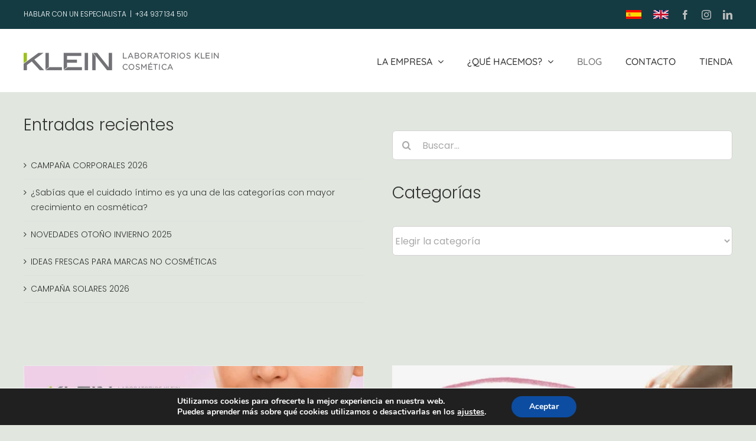

--- FILE ---
content_type: text/css
request_url: https://laboratoriosklein.com/wp-content/themes/Avada-Child-Theme/style.css?ver=6.9
body_size: -159
content:
/*
Theme Name: Avada Child
Description: Child theme for Avada theme
Author: ThemeFusion
Author URI: https://theme-fusion.com
Template: Avada
Version: 1.0.0
Text Domain:  Avada
*/
#storingStep p {
    margin-top: 20px;
}
a#paycomet_page {
    padding: 11px 23px;
    line-height: 16px;
    font-size: 13px;
    background: #336e6a;
    color: #ffffff;
    border-color: #336e6a;
    font-family: Quicksand;
    font-weight: 600;
    font-style: normal;
    letter-spacing: 0px;
    border-width: 2px;
    border-style: solid;
    border-radius: 4px;
    text-transform: uppercase;
}

.single-product #main .product h1.product_title {
    font-size: 32px!important;
}